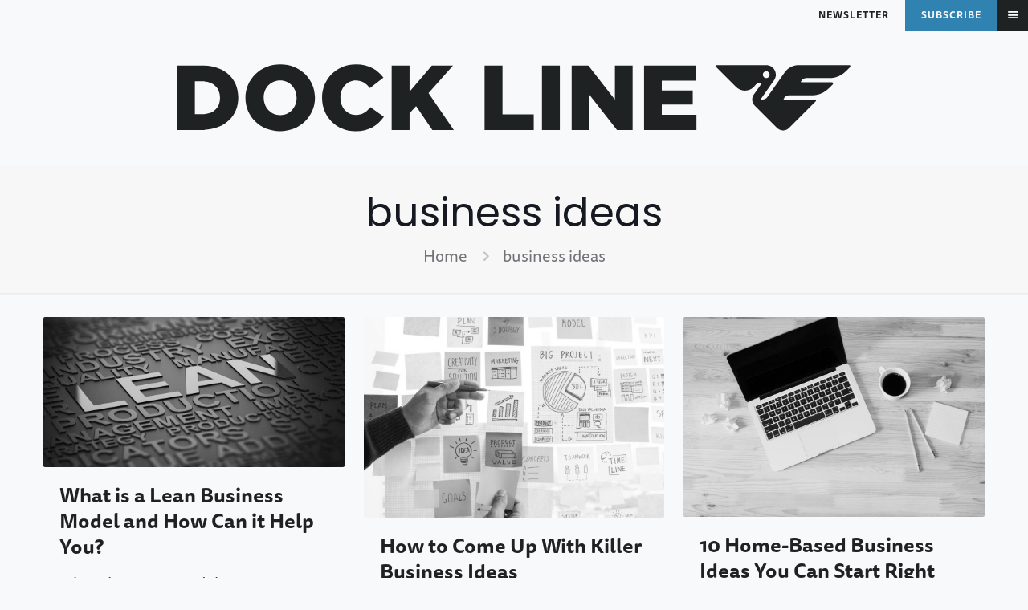

--- FILE ---
content_type: image/svg+xml
request_url: https://docklinemagazine.com/wp-content/uploads/2025/11/entertainment.svg
body_size: -68
content:
<?xml version="1.0" encoding="UTF-8"?>
<svg xmlns="http://www.w3.org/2000/svg" viewBox="0 0 640 640">
  <path fill="#f7f9fa" d="M293.8 282.1L358 346.3L185.9 503.5C179.6 509.3 169.8 509 163.8 503L137.1 476.3C131.1 470.2 130.8 460.5 136.6 454.2L293.8 282.1zM395.6 316L324.1 244.5L324 230C323.9 213.4 330.1 196.9 342.7 184.2L348.5 178.4L461.6 291.5L455.8 297.3C443.2 309.9 426.7 316.2 410 316L395.5 315.9zM382.7 144.8C414.1 119.2 460.5 121 489.8 150.3C519.1 179.6 520.9 225.9 495.3 257.4L382.7 144.8zM523.7 116.4C473.7 66.4 392.7 66.4 342.7 116.4L308.8 150.3C286.7 172.4 275.8 201.4 276 230.4L101.2 421.8C78.1 447 79 486 103.2 510.2L129.8 536.9C154 561.1 193 562.1 218.3 539L296.2 467.9L296.2 584.1C296.2 597.4 306.9 608.1 320.2 608.1C333.5 608.1 344.2 597.4 344.2 584.1L344.2 424.1L409.8 364.2C438.8 364.4 467.8 353.5 489.9 331.4L523.8 297.5C573.8 247.5 573.8 166.5 523.8 116.5z"></path>
</svg>
